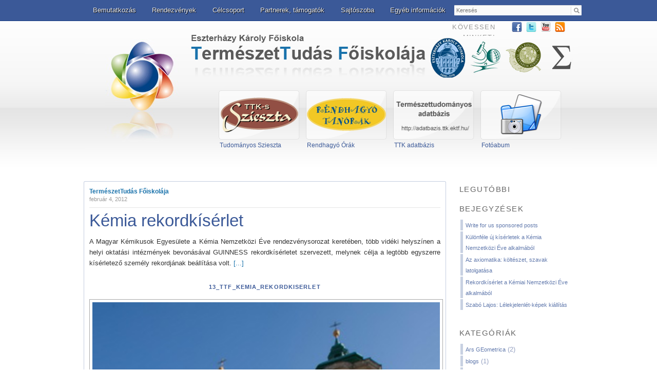

--- FILE ---
content_type: text/html; charset=UTF-8
request_url: http://termeszettudas.ektf.hu/rendezvenyek/fotoalbum/kemia-rekordkiserlet/?pid=2437
body_size: 57007
content:
<!DOCTYPE html>
<!--[if IE 6]>
<html id="ie6" dir="ltr" lang="hu-HU">
<![endif]-->
<!--[if IE 7]>
<html id="ie7" dir="ltr" lang="hu-HU">
<![endif]-->
<!--[if IE 8]>
<html id="ie8" dir="ltr" lang="hu-HU">
<![endif]-->
<!--[if !(IE 6) | !(IE 7) | !(IE 8)  ]><!-->
<html dir="ltr" lang="hu-HU" xmlns:fb="https://www.facebook.com/2008/fbml">
<!--<![endif]-->
<head>
  <meta charset="UTF-8" />
  <meta name="viewport" content="width=device-width" />
  <title>Picture 2437 &laquo;   Kémia rekordkísérlet | TermészetTudás Főiskolája</title>
  <link rel="shorcut icon" type="image/x-ico" href="http://termeszettudas.ektf.hu/favicon.ico" />
  <link rel="stylesheet" type="text/css" media="all" href="http://termeszettudas.ektf.hu/wp-content/themes/default/style.css" />
    <link rel="stylesheet" type="text/css" media="all" href="http://termeszettudas.ektf.hu/wp-content/themes/default/webkit.css" />  <link rel="alternate" type="application/rss+xml" title="TTF Hírek" href="http://termeszettudas.ektf.hu/feed/" />
  <script type="text/javascript" src="http://ajax.googleapis.com/ajax/libs/jquery/1.4.3/jquery.min.js"></script> 
  <script>$(document).ready(function(){$("#footer-logo").hide();$(function () {$(window).scroll(function () {if ($(this).scrollTop() > 100){$('#footer-logo').fadeIn();} else {$('#footer-logo').fadeOut();}});$('#footer-logo a').click(function (){$('body,html').animate({scrollTop: 0}, 800);return false;});$('#back-top').click(function () {$('body,html').animate({scrollTop: 0}, 800);return false;});});$(".anchor_post").each(function () {var id = this.id;$("#"+id).click(function (){$(".anchor_post").parent().removeClass("anchor_post_current"); $(this).parent().addClass("anchor_post_current"); if(id=='back-top') return anchor_href = $("#"+id).attr('href');if($(anchor_href).length==false){location.href='/date/'+anchor_href.substring(4)+'/'+anchor_href.substring(1,3)}else{var p = $(anchor_href);var position = p.position();$('body,html').animate({scrollTop: (position.top-60)}, 800);}});});});</script>
  <link rel="pingback" href="http://termeszettudas.ektf.hu/xmlrpc.php" />
  <!--[if lt IE 9]>
  <script src="http://termeszettudas.ektf.hu/wp-content/themes/default/js/html5.js" type="text/javascript"></script>
  <![endif]-->
  <link rel="alternate" type="application/rss+xml" title="TermészetTudás Főiskolája &raquo; hírcsatorna" href="http://termeszettudas.ektf.hu/feed/" />
<link rel="alternate" type="application/rss+xml" title="TermészetTudás Főiskolája &raquo; hozzászólás hírcsatorna" href="http://termeszettudas.ektf.hu/comments/feed/" />
<link rel="alternate" type="application/rss+xml" title="TermészetTudás Főiskolája &raquo; Kémia rekordkísérlet hozzászólás hírcsatorna" href="http://termeszettudas.ektf.hu/rendezvenyek/fotoalbum/kemia-rekordkiserlet/feed/" />
<!-- AL2FB CSS -->
<style type="text/css" media="screen">
.al2fb_widget_comments { }
.al2fb_widget_comments li { }
.al2fb_widget_picture { width: 32px; height: 32px; }
.al2fb_widget_name { }
.al2fb_widget_comment { }
.al2fb_widget_date { font-size: smaller; }</style>
<link rel='stylesheet' id='al2fb_style-css'  href='http://termeszettudas.ektf.hu/wp-content/plugins/add-link-to-facebook/add-link-to-facebook.css?ver=3.3.1' type='text/css' media='all' />
<link rel='stylesheet' id='NextGEN-css'  href='http://termeszettudas.ektf.hu/wp-content/plugins/nextgen-gallery/css/ngg_k2.css?ver=1.0.0' type='text/css' media='screen' />
<link rel='stylesheet' id='shutter-css'  href='http://termeszettudas.ektf.hu/wp-content/plugins/nextgen-gallery/shutter/shutter-reloaded.css?ver=1.3.4' type='text/css' media='screen' />
<script type='text/javascript'>
/* <![CDATA[ */
var shutterSettings = {"msgLoading":"L O A D I N G","msgClose":"Click to Close","imageCount":"1"};
/* ]]> */
</script>
<script type='text/javascript' src='http://termeszettudas.ektf.hu/wp-content/plugins/nextgen-gallery/shutter/shutter-reloaded.js?ver=1.3.3'></script>
<script type='text/javascript' src='http://termeszettudas.ektf.hu/wp-includes/js/jquery/jquery.js?ver=1.7.1'></script>
<script type='text/javascript' src='http://termeszettudas.ektf.hu/wp-content/plugins/nextgen-gallery/js/jquery.cycle.all.min.js?ver=2.9995'></script>
<script type='text/javascript' src='http://termeszettudas.ektf.hu/wp-content/plugins/nextgen-gallery/js/ngg.slideshow.min.js?ver=1.06'></script>
<script type='text/javascript' src='http://termeszettudas.ektf.hu/wp-includes/js/comment-reply.js?ver=20090102'></script>
<link rel="EditURI" type="application/rsd+xml" title="RSD" href="http://termeszettudas.ektf.hu/xmlrpc.php?rsd" />
<link rel="wlwmanifest" type="application/wlwmanifest+xml" href="http://termeszettudas.ektf.hu/wp-includes/wlwmanifest.xml" /> 
<link rel='prev' title='Nyári tábor 2011' href='http://termeszettudas.ektf.hu/rendezvenyek/fotoalbum/nyari-tabor-2011/' />
<link rel='next' title='I. Egri Matematikai-Művészeti Napok 2011' href='http://termeszettudas.ektf.hu/rendezvenyek/fotoalbum/i-egri-matematikai-muveszeti-napok-2011/' />
<meta name="generator" content="WordPress 3.3.1" />
<link rel='canonical' href='http://termeszettudas.ektf.hu/rendezvenyek/fotoalbum/kemia-rekordkiserlet/' />
<!-- Start AL2FB OGP -->
<meta property="og:title" content="Kémia rekordkísérlet" />
<meta property="og:type" content="article" />
<meta property="og:image" content="http://termeszettudas.ektf.hu/logo.jpg" />
<meta property="og:url" content="http://termeszettudas.ektf.hu/rendezvenyek/fotoalbum/kemia-rekordkiserlet/" />
<meta property="og:site_name" content="TermészetTudás Főiskolája" />
<meta property="og:description" content="A Magyar Kémikusok Egyesülete a Kémia Nemzetközi Éve rendezvénysorozat keretében, több vidéki helyszínen a helyi oktatási intézmények bevonásával GUINNESS rekordkísérletet szervezett, melynek célja a legtöbb egyszerre kísérletező személy rekordjának beállí" />
<meta property="fb:app_id" content="335742409782491" />
<meta property="og:locale" content="hu_HU" />
<!-- End AL2FB OGP -->
<!-- <meta name="NextGEN" version="1.9.3" /> -->

<!-- platinum seo pack 1.3.7 -->
<meta name="robots" content="index,follow,noodp,noydir" />
<meta name="description" content="A Magyar Kémikusok Egyesülete a Kémia Nemzetközi Éve rendezvénysorozat keretében, több vidéki helyszínen a helyi oktatási intézmények bevonásával" />
<link rel="canonical" href="http://termeszettudas.ektf.hu/rendezvenyek/fotoalbum/kemia-rekordkiserlet/" />
<!-- /platinum one seo pack -->
<link id='MediaRSS' rel='alternate' type='application/rss+xml' title='NextGEN Gallery RSS Feed' href='http://termeszettudas.ektf.hu/wp-content/plugins/nextgen-gallery/xml/media-rss.php' />
	<style>
		/* Link color */
		a,
		#site-title a:focus,
		#site-title a:hover,
		#site-title a:active,
		.entry-title a:hover,
		.entry-title a:focus,
		.entry-title a:active,
		.widget_twentyeleven_ephemera .comments-link a:hover,
		section.recent-posts .other-recent-posts a[rel="bookmark"]:hover,
		section.recent-posts .other-recent-posts .comments-link a:hover,
		.format-image footer.entry-meta a:hover,
		#site-generator a:hover {
			color: #1972ab;
		}
		section.recent-posts .other-recent-posts .comments-link a:hover {
			border-color: #1972ab;
		}
		article.feature-image.small .entry-summary p a:hover,
		.entry-header .comments-link a:hover,
		.entry-header .comments-link a:focus,
		.entry-header .comments-link a:active,
		.feature-slider a.active {
			background-color: #1972ab;
		}
	</style>
</head>
<body class="page page-id-643 page-child parent-pageid-72 page-template-default singular two-column right-sidebar">
  <nav id="access" role="navigation">
  <h3 class="assistive-text">Main menu</h3>
		<div class="skip-link"><a class="assistive-text" href="#content" title="Skip to primary content">Skip to primary content</a></div>
  <div class="skip-link"><a class="assistive-text" href="#secondary" title="Skip to secondary content">Skip to secondary content</a></div>
  	<div id="timeline-bar">
    <div class="menu-topmenu-container"><ul id="menu-topmenu" class="menu"><li id="menu-item-18" class="menu-item menu-item-type-custom menu-item-object-custom menu-item-18"><a href="#">Bemutatkozás</a>
<ul class="sub-menu">
	<li id="menu-item-24" class="menu-item menu-item-type-post_type menu-item-object-page menu-item-24"><a href="http://termeszettudas.ektf.hu/bemutatkozas/gondolatok-a-projekthez/">Gondolatok a projekthez</a></li>
	<li id="menu-item-42" class="menu-item menu-item-type-post_type menu-item-object-page menu-item-42"><a href="http://termeszettudas.ektf.hu/bemutatkozas/startegia-kuldetes/">Startégia, Küldetés</a></li>
	<li id="menu-item-43" class="menu-item menu-item-type-post_type menu-item-object-page menu-item-43"><a href="http://termeszettudas.ektf.hu/bemutatkozas/a-termeszettudomanyi-kar-bemutatkozasa/">A Természettudományi Kar Bemutatkozása</a></li>
	<li id="menu-item-41" class="menu-item menu-item-type-post_type menu-item-object-page menu-item-41"><a href="http://termeszettudas.ektf.hu/bemutatkozas/szervezeti-felepites/">Szervezeti felépítés</a>
	<ul class="sub-menu">
		<li id="menu-item-816" class="menu-item menu-item-type-post_type menu-item-object-page menu-item-816"><a href="http://termeszettudas.ektf.hu/bemutatkozas/szervezeti-felepites/dr-liptai-kalman/">Dr. Liptai Kálmán</a></li>
		<li id="menu-item-817" class="menu-item menu-item-type-post_type menu-item-object-page menu-item-817"><a href="http://termeszettudas.ektf.hu/bemutatkozas/szervezeti-felepites/dr-szilagyi-ibolya/">Dr. Szilágyi Ibolya</a></li>
		<li id="menu-item-822" class="menu-item menu-item-type-post_type menu-item-object-page menu-item-822"><a href="http://termeszettudas.ektf.hu/bemutatkozas/szervezeti-felepites/bodolai-monika/">Bodolai Mónika</a></li>
		<li id="menu-item-831" class="menu-item menu-item-type-post_type menu-item-object-page menu-item-831"><a href="http://termeszettudas.ektf.hu/bemutatkozas/szervezeti-felepites/dr-kajati-gyorgy/">Dr. Kajati György</a></li>
		<li id="menu-item-832" class="menu-item menu-item-type-post_type menu-item-object-page menu-item-832"><a href="http://termeszettudas.ektf.hu/bemutatkozas/szervezeti-felepites/dr-csafor-hajnalka/">Dr. Csáfor Hajnalka</a></li>
		<li id="menu-item-818" class="menu-item menu-item-type-post_type menu-item-object-page menu-item-818"><a href="http://termeszettudas.ektf.hu/bemutatkozas/szervezeti-felepites/dr-pajtokne-dr-tari-ilona/">Dr.Pajtókné dr.Tari Ilona</a></li>
		<li id="menu-item-841" class="menu-item menu-item-type-post_type menu-item-object-page menu-item-841"><a href="http://termeszettudas.ektf.hu/bemutatkozas/szervezeti-felepites/hoffmann-miklos/">Hoffmann Miklós</a></li>
		<li id="menu-item-844" class="menu-item menu-item-type-post_type menu-item-object-page menu-item-844"><a href="http://termeszettudas.ektf.hu/bemutatkozas/szervezeti-felepites/penzesne-konya-erika/">Pénzesné Kónya Erika</a></li>
		<li id="menu-item-850" class="menu-item menu-item-type-post_type menu-item-object-page menu-item-850"><a href="http://termeszettudas.ektf.hu/bemutatkozas/szervezeti-felepites/dr-vida-jozsef/">Dr. Vida József</a></li>
		<li id="menu-item-815" class="menu-item menu-item-type-post_type menu-item-object-page menu-item-815"><a href="http://termeszettudas.ektf.hu/bemutatkozas/szervezeti-felepites/dr-kovacs-emod/">Dr. Kovács Emőd</a></li>
		<li id="menu-item-840" class="menu-item menu-item-type-post_type menu-item-object-page menu-item-840"><a href="http://termeszettudas.ektf.hu/bemutatkozas/szervezeti-felepites/mako-zita/">Makó Zita</a></li>
	</ul>
</li>
	<li id="menu-item-40" class="menu-item menu-item-type-post_type menu-item-object-page menu-item-40"><a href="http://termeszettudas.ektf.hu/bemutatkozas/tengercsepp-dij/">Tengercsepp díj</a>
	<ul class="sub-menu">
		<li id="menu-item-796" class="menu-item menu-item-type-post_type menu-item-object-page menu-item-796"><a href="http://termeszettudas.ektf.hu/bemutatkozas/tengercsepp-dij/marschall-marianna-a-tengercsepp-dij-birtokosa/">Marschall Marianna a Tengercsepp díj birtokosa</a></li>
	</ul>
</li>
</ul>
</li>
<li id="menu-item-19" class="menu-item menu-item-type-custom menu-item-object-custom current-menu-ancestor menu-item-19"><a href="#">Rendezvények</a>
<ul class="sub-menu">
	<li id="menu-item-82" class="menu-item menu-item-type-post_type menu-item-object-page menu-item-82"><a href="http://termeszettudas.ektf.hu/rendezvenyek/ajanlo/">Ajánló</a></li>
	<li id="menu-item-81" class="menu-item menu-item-type-post_type menu-item-object-page menu-item-81"><a href="http://termeszettudas.ektf.hu/rendezvenyek/programok/">Programok</a>
	<ul class="sub-menu">
		<li id="menu-item-308" class="menu-item menu-item-type-post_type menu-item-object-page menu-item-308"><a href="http://termeszettudas.ektf.hu/rendezvenyek/programok/tudomanyos-szieszta/">Tudományos Szieszta</a></li>
		<li id="menu-item-175" class="menu-item menu-item-type-post_type menu-item-object-page menu-item-175"><a href="http://termeszettudas.ektf.hu/rendezvenyek/programok/rendhagyo-orak/">Rendhagyó órák</a>
		<ul class="sub-menu">
			<li id="menu-item-180" class="menu-item menu-item-type-post_type menu-item-object-page menu-item-180"><a href="http://termeszettudas.ektf.hu/rendezvenyek/programok/rendhagyo-orak/rendhagyo-matematika-orak/">Rendhagyó Matematika órák</a></li>
			<li id="menu-item-179" class="menu-item menu-item-type-post_type menu-item-object-page menu-item-179"><a href="http://termeszettudas.ektf.hu/rendezvenyek/programok/rendhagyo-orak/rendhagyo-kemia-orak/">Rendhagyó Kémia Órák</a></li>
			<li id="menu-item-176" class="menu-item menu-item-type-post_type menu-item-object-page menu-item-176"><a href="http://termeszettudas.ektf.hu/rendezvenyek/programok/rendhagyo-orak/rendhagyo-biologia-orak/">Rendhagyó Biológia órák</a></li>
			<li id="menu-item-177" class="menu-item menu-item-type-post_type menu-item-object-page menu-item-177"><a href="http://termeszettudas.ektf.hu/rendezvenyek/programok/rendhagyo-orak/rendhagyo-foldrajz-orak/">Rendhagyó Földrajz Órák</a></li>
			<li id="menu-item-178" class="menu-item menu-item-type-post_type menu-item-object-page menu-item-178"><a href="http://termeszettudas.ektf.hu/rendezvenyek/programok/rendhagyo-orak/rendhagyo-informatika-orak/">Rendhagyó Informatika Órák</a></li>
			<li id="menu-item-181" class="menu-item menu-item-type-post_type menu-item-object-page menu-item-181"><a href="http://termeszettudas.ektf.hu/rendezvenyek/programok/rendhagyo-orak/rendhagyo-testneveles-orak/">Rendhagyó Testnevelés órák</a></li>
		</ul>
</li>
		<li id="menu-item-227" class="menu-item menu-item-type-post_type menu-item-object-page menu-item-227"><a href="http://termeszettudas.ektf.hu/rendezvenyek/programok/rejtvenyek-fejtorok/">Rejtvények, fejtörők</a></li>
		<li id="menu-item-750" class="menu-item menu-item-type-post_type menu-item-object-page menu-item-750"><a href="http://termeszettudas.ektf.hu/rendezvenyek/programok/innovacios-verseny/">Innovációs Verseny</a></li>
		<li id="menu-item-749" class="menu-item menu-item-type-post_type menu-item-object-page menu-item-749"><a href="http://termeszettudas.ektf.hu/rendezvenyek/fotoalbum/icai-konferencia-2010/">ICAI konferencia 2010</a></li>
		<li id="menu-item-288" class="menu-item menu-item-type-post_type menu-item-object-page menu-item-288"><a href="http://termeszettudas.ektf.hu/rendezvenyek/programok/a-botanika-hete-2010/">A Botanika hete 2010</a>
		<ul class="sub-menu">
			<li id="menu-item-290" class="menu-item menu-item-type-post_type menu-item-object-page menu-item-290"><a href="http://termeszettudas.ektf.hu/rendezvenyek/programok/a-botanika-hete-2010/hetfo-botanikus-kertek-napja/">Botanikus kertek napja</a></li>
			<li id="menu-item-291" class="menu-item menu-item-type-post_type menu-item-object-page menu-item-291"><a href="http://termeszettudas.ektf.hu/rendezvenyek/programok/a-botanika-hete-2010/kedd-botanika-es-termeszetvedelem-napja/">Botanika és természetvédelem napja</a></li>
			<li id="menu-item-293" class="menu-item menu-item-type-post_type menu-item-object-page menu-item-293"><a href="http://termeszettudas.ektf.hu/rendezvenyek/programok/a-botanika-hete-2010/szerda-novenybiologiai-nap/">Növénybiológiai nap</a></li>
			<li id="menu-item-289" class="menu-item menu-item-type-post_type menu-item-object-page menu-item-289"><a href="http://termeszettudas.ektf.hu/rendezvenyek/programok/a-botanika-hete-2010/csutortok-novenyi-alapu-termekek-es-gyogynovenyek-napja/">Növényi alapú termékek és gyógynövények napja</a></li>
			<li id="menu-item-292" class="menu-item menu-item-type-post_type menu-item-object-page menu-item-292"><a href="http://termeszettudas.ektf.hu/rendezvenyek/programok/a-botanika-hete-2010/pentek-kriptogam-novenyek-napja/">Kriptogám növények napja</a></li>
		</ul>
</li>
		<li id="menu-item-324" class="menu-item menu-item-type-post_type menu-item-object-page menu-item-324"><a href="http://termeszettudas.ektf.hu/rendezvenyek/programok/energiaforrasok-fenntarthato-igenybevetele/">Energiaforrások fenntartható igénybevétele</a></li>
		<li id="menu-item-391" class="menu-item menu-item-type-post_type menu-item-object-page menu-item-391"><a href="http://termeszettudas.ektf.hu/rendezvenyek/programok/2011-a-kema-nemzetkozi-eve/">2011 A kéma nemzetközi éve</a></li>
		<li id="menu-item-436" class="menu-item menu-item-type-post_type menu-item-object-page menu-item-436"><a href="http://termeszettudas.ektf.hu/rendezvenyek/programok/i-egri-kerteszeti-napok/">I. Egri Kertészeti Napok</a></li>
		<li id="menu-item-516" class="menu-item menu-item-type-post_type menu-item-object-page menu-item-516"><a href="http://termeszettudas.ektf.hu/rendezvenyek/programok/i-egri-matematikai-muveszeti-napok-2011/">I. Egri Matematikai-Művészeti Napok 2011</a>
		<ul class="sub-menu">
			<li id="menu-item-517" class="menu-item menu-item-type-post_type menu-item-object-page menu-item-517"><a href="http://termeszettudas.ektf.hu/rendezvenyek/programok/i-egri-matematikai-muveszeti-napok-2011/ars-geometrica-i-egri-matematikai-muveszeti-napok-2011/">Ars Geometrica</a></li>
			<li id="menu-item-518" class="menu-item menu-item-type-post_type menu-item-object-page menu-item-518"><a href="http://termeszettudas.ektf.hu/rendezvenyek/programok/i-egri-matematikai-muveszeti-napok-2011/elmenymuhely-i-egri-matematikai-muveszeti-napok-2011/">Élményműhely</a></li>
			<li id="menu-item-519" class="menu-item menu-item-type-post_type menu-item-object-page menu-item-519"><a href="http://termeszettudas.ektf.hu/rendezvenyek/programok/i-egri-matematikai-muveszeti-napok-2011/kiallitasok-i-egri-matematikai-muveszeti-napok-2011/">Kiállítások</a></li>
		</ul>
</li>
		<li id="menu-item-788" class="menu-item menu-item-type-post_type menu-item-object-page menu-item-788"><a href="http://termeszettudas.ektf.hu/rendezvenyek/programok/international-students-conference-in-eger/">International Students Conference in Eger</a></li>
		<li id="menu-item-769" class="menu-item menu-item-type-post_type menu-item-object-page menu-item-769"><a href="http://termeszettudas.ektf.hu/rendezvenyek/programok/a3-abstract-algebra-and-algorithms-conference/">A^3 Abstract Algebra and Algorithms Conference</a></li>
	</ul>
</li>
	<li id="menu-item-83" class="menu-item menu-item-type-post_type menu-item-object-page menu-item-83"><a href="http://termeszettudas.ektf.hu/rendezvenyek/videogaleria/">Videógaléria</a>
	<ul class="sub-menu">
		<li id="menu-item-895" class="menu-item menu-item-type-post_type menu-item-object-page menu-item-895"><a href="http://termeszettudas.ektf.hu/rendezvenyek/videogaleria/kutatora/">KutatÓra</a>
		<ul class="sub-menu">
			<li id="menu-item-896" class="menu-item menu-item-type-post_type menu-item-object-page menu-item-896"><a href="http://termeszettudas.ektf.hu/rendezvenyek/videogaleria/kutatora/kutatora-2009-szeptember/">KutatÓra 2009 szeptember</a></li>
			<li id="menu-item-894" class="menu-item menu-item-type-post_type menu-item-object-page menu-item-894"><a href="http://termeszettudas.ektf.hu/rendezvenyek/videogaleria/kutatora/kutatora-2009-november/">KutatÓra 2009 november</a></li>
			<li id="menu-item-885" class="menu-item menu-item-type-post_type menu-item-object-page menu-item-885"><a href="http://termeszettudas.ektf.hu/rendezvenyek/videogaleria/kutatora/kutatora-2010-januar-es-februar/">KutatÓra 2010 január és február</a></li>
			<li id="menu-item-893" class="menu-item menu-item-type-post_type menu-item-object-page menu-item-893"><a href="http://termeszettudas.ektf.hu/rendezvenyek/videogaleria/kutatora/kutatora-2010-marcius/">KutatÓra 2010 március</a></li>
			<li id="menu-item-892" class="menu-item menu-item-type-post_type menu-item-object-page menu-item-892"><a href="http://termeszettudas.ektf.hu/rendezvenyek/videogaleria/kutatora/kutatora-2010-aprilis/">KutatÓra 2010 április</a></li>
			<li id="menu-item-891" class="menu-item menu-item-type-post_type menu-item-object-page menu-item-891"><a href="http://termeszettudas.ektf.hu/rendezvenyek/videogaleria/kutatora/kutatora-2010-majus/">Kutatóra 2010 május</a></li>
			<li id="menu-item-890" class="menu-item menu-item-type-post_type menu-item-object-page menu-item-890"><a href="http://termeszettudas.ektf.hu/rendezvenyek/videogaleria/kutatora/kutatora-2010-szeptember/">KutatÓra 2010 szeptember</a></li>
			<li id="menu-item-889" class="menu-item menu-item-type-post_type menu-item-object-page menu-item-889"><a href="http://termeszettudas.ektf.hu/rendezvenyek/videogaleria/kutatora/kutatora-2010-november/">KutatÓra 2010 november</a></li>
			<li id="menu-item-888" class="menu-item menu-item-type-post_type menu-item-object-page menu-item-888"><a href="http://termeszettudas.ektf.hu/rendezvenyek/videogaleria/kutatora/kutatora-2011-februar/">KutatÓra 2011 február</a></li>
			<li id="menu-item-887" class="menu-item menu-item-type-post_type menu-item-object-page menu-item-887"><a href="http://termeszettudas.ektf.hu/rendezvenyek/videogaleria/kutatora/kutatora-2011-marcius/">KutatÓra 2011 március</a></li>
			<li id="menu-item-886" class="menu-item menu-item-type-post_type menu-item-object-page menu-item-886"><a href="http://termeszettudas.ektf.hu/rendezvenyek/videogaleria/kutatora/kutatora-2011-aprilis/">KutatÓra 2011 április</a></li>
		</ul>
</li>
		<li id="menu-item-922" class="menu-item menu-item-type-post_type menu-item-object-page menu-item-922"><a href="http://termeszettudas.ektf.hu/rendezvenyek/videogaleria/termeszettudomanyos-arckepcsarnok/">Természettudományos arcképcsarnok</a>
		<ul class="sub-menu">
			<li id="menu-item-917" class="menu-item menu-item-type-post_type menu-item-object-page menu-item-917"><a href="http://termeszettudas.ektf.hu/rendezvenyek/videogaleria/termeszettudomanyos-arckepcsarnok/pocs-tamas-portrefilm/">Pócs Tamás portréfilm</a></li>
			<li id="menu-item-918" class="menu-item menu-item-type-post_type menu-item-object-page menu-item-918"><a href="http://termeszettudas.ektf.hu/rendezvenyek/videogaleria/termeszettudomanyos-arckepcsarnok/dr-muranyi-zoltan/">Dr. Murányi Zoltán</a></li>
			<li id="menu-item-919" class="menu-item menu-item-type-post_type menu-item-object-page menu-item-919"><a href="http://termeszettudas.ektf.hu/rendezvenyek/videogaleria/termeszettudomanyos-arckepcsarnok/dr-vida-gabor/">Dr. Vida Gábor</a></li>
			<li id="menu-item-920" class="menu-item menu-item-type-post_type menu-item-object-page menu-item-920"><a href="http://termeszettudas.ektf.hu/rendezvenyek/videogaleria/termeszettudomanyos-arckepcsarnok/vissy-karoly/">Vissy Károly</a></li>
			<li id="menu-item-921" class="menu-item menu-item-type-post_type menu-item-object-page menu-item-921"><a href="http://termeszettudas.ektf.hu/rendezvenyek/videogaleria/termeszettudomanyos-arckepcsarnok/dr-ujfaludi-laszlo-es-dr-vida-jozsef/">Dr. Ujfaludi László és Dr. Vida József</a></li>
		</ul>
</li>
		<li id="menu-item-998" class="menu-item menu-item-type-post_type menu-item-object-page menu-item-998"><a href="http://termeszettudas.ektf.hu/rendezvenyek/videogaleria/rendhagyo-eloadasok/">Rendhagyó előadások</a>
		<ul class="sub-menu">
			<li id="menu-item-997" class="menu-item menu-item-type-post_type menu-item-object-page menu-item-997"><a href="http://termeszettudas.ektf.hu/rendezvenyek/videogaleria/rendhagyo-eloadasok/dr-hoffmann-miklos-terek-es-gorbek/">Dr. Hoffmann Miklós: Terek és Görbék</a></li>
			<li id="menu-item-993" class="menu-item menu-item-type-post_type menu-item-object-page menu-item-993"><a href="http://termeszettudas.ektf.hu/rendezvenyek/videogaleria/rendhagyo-eloadasok/dr-suranyi-dezso-a-gyumolcstermo-novenyek-genvagyonanak-es-tartalekainak-helyzete-magyarorszagon/">Dr. Surányi Dezső: A gyümölcstermő növények génvagyonának és tartalékainak helyzete Magyarországon</a></li>
			<li id="menu-item-994" class="menu-item menu-item-type-post_type menu-item-object-page menu-item-994"><a href="http://termeszettudas.ektf.hu/rendezvenyek/videogaleria/rendhagyo-eloadasok/dr-mihalik-erzsebet-fuveszkertek-a-vilagon-es-magyarorszagon/">Dr. Mihalik Erzsébet: Füvészkertek a világon és Magyarországon</a></li>
			<li id="menu-item-995" class="menu-item menu-item-type-post_type menu-item-object-page menu-item-995"><a href="http://termeszettudas.ektf.hu/rendezvenyek/videogaleria/rendhagyo-eloadasok/haraszthy-laszlo-termeszetvedelmi-programok-magyarorszagon/">Haraszthy László: Természetvédelmi programok Magyarországon</a></li>
			<li id="menu-item-996" class="menu-item menu-item-type-post_type menu-item-object-page menu-item-996"><a href="http://termeszettudas.ektf.hu/rendezvenyek/videogaleria/rendhagyo-eloadasok/dr-bernath-jeno-a-gyogy-es-fuszernoveny-termesztes-helyzete-hazankban/">Dr. Bernáth Jenő: A gyógy- és fűszernövény termesztés helyzete hazánkban</a></li>
		</ul>
</li>
		<li id="menu-item-967" class="menu-item menu-item-type-post_type menu-item-object-page menu-item-967"><a href="http://termeszettudas.ektf.hu/rendezvenyek/videogaleria/tudomanyos-szieszta-eloadasok/">Tudományos Szieszta előadások</a>
		<ul class="sub-menu">
			<li id="menu-item-968" class="menu-item menu-item-type-custom menu-item-object-custom menu-item-968"><a href="http://termeszettudas.ektf.hu/rendezvenyek/videogaleria/tudomanyos-szieszta-eloadasok/#2011">2011</a>
			<ul class="sub-menu">
				<li id="menu-item-956" class="menu-item menu-item-type-post_type menu-item-object-page menu-item-956"><a href="http://termeszettudas.ektf.hu/rendezvenyek/videogaleria/tudomanyos-szieszta-eloadasok/dr-dirk-huylebrouck-meglepo-matematika/">Dr. Dirk Huylebrouck: Meglepő matematika</a></li>
				<li id="menu-item-957" class="menu-item menu-item-type-post_type menu-item-object-page menu-item-957"><a href="http://termeszettudas.ektf.hu/rendezvenyek/videogaleria/tudomanyos-szieszta-eloadasok/levai-aniko-egy-segelyszervezeti-munkatars-tapasztalatai-az-onkentes-munkarol/">Lévai Anikó: Egy segélyszervezeti munkatárs tapasztalatai az önkéntes munkáról</a></li>
				<li id="menu-item-958" class="menu-item menu-item-type-post_type menu-item-object-page menu-item-958"><a href="http://termeszettudas.ektf.hu/rendezvenyek/videogaleria/tudomanyos-szieszta-eloadasok/dr-balazs-ervin-zold-biotechnologia-a-maglyan-avagy-vannak-e-boszorkanyok/">Dr. Balázs Ervin: Zöld biotechnológia a máglyán, avagy vannak-e boszorkányok?</a></li>
				<li id="menu-item-959" class="menu-item menu-item-type-post_type menu-item-object-page menu-item-959"><a href="http://termeszettudas.ektf.hu/rendezvenyek/videogaleria/tudomanyos-szieszta-eloadasok/naray-szabo-gabor-a-molekulak-harmoniaja/">Náray-Szabó Gábor: A molekulák harmóniája</a></li>
				<li id="menu-item-963" class="menu-item menu-item-type-post_type menu-item-object-page menu-item-963"><a href="http://termeszettudas.ektf.hu/rendezvenyek/videogaleria/tudomanyos-szieszta-eloadasok/dr-szirmay-laszlo-magfuzios-reaktorok-fejlesztese/">Dr. Szirmay László: Magfúziós reaktorok fejlesztése</a></li>
			</ul>
</li>
			<li id="menu-item-970" class="menu-item menu-item-type-custom menu-item-object-custom menu-item-970"><a href="http://termeszettudas.ektf.hu/rendezvenyek/videogaleria/tudomanyos-szieszta-eloadasok/#2010">2010</a>
			<ul class="sub-menu">
				<li id="menu-item-960" class="menu-item menu-item-type-post_type menu-item-object-page menu-item-960"><a href="http://termeszettudas.ektf.hu/rendezvenyek/videogaleria/tudomanyos-szieszta-eloadasok/dr-kordos-laszlo-az-ember-es-kornyezetenek-evolucioja/">Dr. Kordos László: Az ember és környezetének evolúciója</a></li>
				<li id="menu-item-961" class="menu-item menu-item-type-post_type menu-item-object-page menu-item-961"><a href="http://termeszettudas.ektf.hu/rendezvenyek/videogaleria/tudomanyos-szieszta-eloadasok/dr-vida-gabor-termeszetvedelem-a-globalis-gondok-szoritasaban/">Dr. Vida Gábor: Természetvédelem a globális gondok szorításában</a></li>
				<li id="menu-item-962" class="menu-item menu-item-type-post_type menu-item-object-page menu-item-962"><a href="http://termeszettudas.ektf.hu/rendezvenyek/videogaleria/tudomanyos-szieszta-eloadasok/dr-hannus-istvan-a-kemia-es-a-tarsmuveszetek/">Dr. Hannus István: A kémia és a “társmuvészetek”</a></li>
			</ul>
</li>
			<li id="menu-item-971" class="menu-item menu-item-type-custom menu-item-object-custom menu-item-971"><a href="http://termeszettudas.ektf.hu/rendezvenyek/videogaleria/tudomanyos-szieszta-eloadasok/#2009">2009</a>
			<ul class="sub-menu">
				<li id="menu-item-964" class="menu-item menu-item-type-post_type menu-item-object-page menu-item-964"><a href="http://termeszettudas.ektf.hu/rendezvenyek/videogaleria/tudomanyos-szieszta-eloadasok/vissy-karoly-az-idojaras-elorejelzes-tortenete/">Vissy Károly: Az időjárás-előrejelzés története és szerepe a változó éghajlati viszonyok között</a></li>
				<li id="menu-item-965" class="menu-item menu-item-type-post_type menu-item-object-page menu-item-965"><a href="http://termeszettudas.ektf.hu/rendezvenyek/videogaleria/tudomanyos-szieszta-eloadasok/dr-varga-zoltan-a-fajok-eredete-ahogy-darwin-ma-latna/">Dr Varga Zoltán: A fajok eredete &#8211; Ahogy Darwin ma látná</a></li>
				<li id="menu-item-966" class="menu-item menu-item-type-post_type menu-item-object-page menu-item-966"><a href="http://termeszettudas.ektf.hu/rendezvenyek/videogaleria/tudomanyos-szieszta-eloadasok/dr-radak-zsolt-izomagyedzes/">Dr. Radák Zsolt &#8211; Izomagyedzés</a></li>
			</ul>
</li>
		</ul>
</li>
		<li id="menu-item-1032" class="menu-item menu-item-type-post_type menu-item-object-page menu-item-1032"><a href="http://termeszettudas.ektf.hu/rendezvenyek/videogaleria/mesetorony/">Mesetorony</a>
		<ul class="sub-menu">
			<li id="menu-item-1031" class="menu-item menu-item-type-post_type menu-item-object-page menu-item-1031"><a href="http://termeszettudas.ektf.hu/rendezvenyek/videogaleria/mesetorony/mesetorony-elso-resz/">Mesetorony: Első rész</a></li>
			<li id="menu-item-1030" class="menu-item menu-item-type-post_type menu-item-object-page menu-item-1030"><a href="http://termeszettudas.ektf.hu/rendezvenyek/videogaleria/mesetorony/mesetorony-masodik-resz/">Mesetorony: Második rész</a></li>
			<li id="menu-item-1029" class="menu-item menu-item-type-post_type menu-item-object-page menu-item-1029"><a href="http://termeszettudas.ektf.hu/rendezvenyek/videogaleria/mesetorony/mesetorony-harmadik-resz/">Mesetorony: Harmadik rész</a></li>
			<li id="menu-item-1028" class="menu-item menu-item-type-post_type menu-item-object-page menu-item-1028"><a href="http://termeszettudas.ektf.hu/rendezvenyek/videogaleria/mesetorony/mesetorony-negyedik-resz/">Mesetorony: Negyedik rész</a></li>
			<li id="menu-item-1027" class="menu-item menu-item-type-post_type menu-item-object-page menu-item-1027"><a href="http://termeszettudas.ektf.hu/rendezvenyek/videogaleria/mesetorony/mesetorony-otodik-resz/">Mesetorony: Ötödik rész</a></li>
			<li id="menu-item-1026" class="menu-item menu-item-type-post_type menu-item-object-page menu-item-1026"><a href="http://termeszettudas.ektf.hu/rendezvenyek/videogaleria/mesetorony/mesetorony-hatodik-resz/">Mesetorony: Hatodik rész</a></li>
			<li id="menu-item-1025" class="menu-item menu-item-type-post_type menu-item-object-page menu-item-1025"><a href="http://termeszettudas.ektf.hu/rendezvenyek/videogaleria/mesetorony/mesetorony-hetedik-resz/">Mesetorony: Hetedik rész</a></li>
			<li id="menu-item-1024" class="menu-item menu-item-type-post_type menu-item-object-page menu-item-1024"><a href="http://termeszettudas.ektf.hu/rendezvenyek/videogaleria/mesetorony/mesetorony-vetelkedo-dontoje/">Mesetorony vetélkedő döntője</a></li>
			<li id="menu-item-1023" class="menu-item menu-item-type-post_type menu-item-object-page menu-item-1023"><a href="http://termeszettudas.ektf.hu/rendezvenyek/videogaleria/mesetorony/mesetorony-kulonkiadas/">Mesetorony: Különkiadás</a></li>
		</ul>
</li>
	</ul>
</li>
	<li id="menu-item-84" class="menu-item menu-item-type-post_type menu-item-object-page current-page-ancestor current-menu-ancestor current-page-parent current_page_ancestor menu-item-84"><a href="http://termeszettudas.ektf.hu/rendezvenyek/fotoalbum/">Fotóalbum</a>
	<ul class="sub-menu">
		<li id="menu-item-686" class="menu-item menu-item-type-custom menu-item-object-custom menu-item-686"><a href="http://termeszettudas.ektf.hu/rendezvenyek/fotoalbum/#2009">2009</a>
		<ul class="sub-menu">
			<li id="menu-item-685" class="menu-item menu-item-type-post_type menu-item-object-page menu-item-685"><a href="http://termeszettudas.ektf.hu/rendezvenyek/fotoalbum/projektnyito-unnepseg/">Projektnyitó Ünnepség</a></li>
			<li id="menu-item-690" class="menu-item menu-item-type-post_type menu-item-object-page menu-item-690"><a href="http://termeszettudas.ektf.hu/rendezvenyek/fotoalbum/sajtotajekoztato/">Sajtótájékoztató</a></li>
			<li id="menu-item-682" class="menu-item menu-item-type-post_type menu-item-object-page menu-item-682"><a href="http://termeszettudas.ektf.hu/rendezvenyek/fotoalbum/kutatok-ejszakaja-2009/">Kutatók Éjszakája 2009</a></li>
			<li id="menu-item-745" class="menu-item menu-item-type-post_type menu-item-object-page menu-item-745"><a href="http://termeszettudas.ektf.hu/rendezvenyek/fotoalbum/foldrajz-konferencia/">Földrajz Konferencia</a></li>
		</ul>
</li>
		<li id="menu-item-687" class="menu-item menu-item-type-custom menu-item-object-custom menu-item-687"><a href="http://termeszettudas.ektf.hu/rendezvenyek/fotoalbum/#2010">2010</a>
		<ul class="sub-menu">
			<li id="menu-item-676" class="menu-item menu-item-type-post_type menu-item-object-page menu-item-676"><a href="http://termeszettudas.ektf.hu/rendezvenyek/fotoalbum/icai-konferencia-2010/">ICAI konferencia 2010</a></li>
			<li id="menu-item-675" class="menu-item menu-item-type-post_type menu-item-object-page menu-item-675"><a href="http://termeszettudas.ektf.hu/rendezvenyek/fotoalbum/formateremto-termeszettudomany/">Formateremtő természettudomány</a></li>
			<li id="menu-item-670" class="menu-item menu-item-type-post_type menu-item-object-page menu-item-670"><a href="http://termeszettudas.ektf.hu/rendezvenyek/fotoalbum/botanika-hete-hetfo/">Botanika Hete &#8211; Hétfő</a></li>
			<li id="menu-item-671" class="menu-item menu-item-type-post_type menu-item-object-page menu-item-671"><a href="http://termeszettudas.ektf.hu/rendezvenyek/fotoalbum/botanika-hete-kedd/">Botanika Hete &#8211; Kedd</a></li>
			<li id="menu-item-672" class="menu-item menu-item-type-post_type menu-item-object-page menu-item-672"><a href="http://termeszettudas.ektf.hu/rendezvenyek/fotoalbum/botanika-hete-szerda/">Botanika Hete &#8211; Szerda</a></li>
			<li id="menu-item-669" class="menu-item menu-item-type-post_type menu-item-object-page menu-item-669"><a href="http://termeszettudas.ektf.hu/rendezvenyek/fotoalbum/botanika-hete-csutortok/">Botanika Hete &#8211; Csütörtök</a></li>
			<li id="menu-item-691" class="menu-item menu-item-type-post_type menu-item-object-page menu-item-691"><a href="http://termeszettudas.ektf.hu/rendezvenyek/fotoalbum/tehetseggondozo-tabor-2010/">Tehetséggondozó tábor 2010</a></li>
			<li id="menu-item-683" class="menu-item menu-item-type-post_type menu-item-object-page menu-item-683"><a href="http://termeszettudas.ektf.hu/rendezvenyek/fotoalbum/kutatok-ejszakaja-2010/">Kutatók Éjszakája 2010</a></li>
		</ul>
</li>
		<li id="menu-item-688" class="menu-item menu-item-type-custom menu-item-object-custom current-menu-ancestor current-menu-parent menu-item-688"><a href="http://termeszettudas.ektf.hu/rendezvenyek/fotoalbum/#2011">2011</a>
		<ul class="sub-menu">
			<li id="menu-item-737" class="menu-item menu-item-type-post_type menu-item-object-page menu-item-737"><a href="http://termeszettudas.ektf.hu/rendezvenyek/fotoalbum/kemikusok-a-szivarvany-ovodaban/">Kémikusok a Szivárvány Óvodában</a></li>
			<li id="menu-item-677" class="menu-item menu-item-type-post_type menu-item-object-page menu-item-677"><a href="http://termeszettudas.ektf.hu/rendezvenyek/fotoalbum/kemia-eve-megnyito/">Kémia Éve megnyitó</a></li>
			<li id="menu-item-679" class="menu-item menu-item-type-post_type menu-item-object-page menu-item-679"><a href="http://termeszettudas.ektf.hu/rendezvenyek/fotoalbum/kemia-tovabbkepzes/">Kémia továbbképzés</a></li>
			<li id="menu-item-689" class="menu-item menu-item-type-post_type menu-item-object-page menu-item-689"><a href="http://termeszettudas.ektf.hu/rendezvenyek/programok/tudomanyos-szieszta/">Tudományos Szieszta</a></li>
			<li id="menu-item-684" class="menu-item menu-item-type-post_type menu-item-object-page menu-item-684"><a href="http://termeszettudas.ektf.hu/rendezvenyek/fotoalbum/nyari-tabor-2011/">Nyári tábor 2011</a></li>
			<li id="menu-item-693" class="menu-item menu-item-type-post_type menu-item-object-page menu-item-693"><a href="http://termeszettudas.ektf.hu/rendezvenyek/fotoalbum/varazstorony-vetelkedo/">Varázstorony vetélkedő</a></li>
			<li id="menu-item-736" class="menu-item menu-item-type-post_type menu-item-object-page menu-item-736"><a href="http://termeszettudas.ektf.hu/rendezvenyek/fotoalbum/i-egri-matematikai-muveszeti-napok-2011/">I. Egri Matematikai-Művészeti Napok 2011</a></li>
			<li id="menu-item-678" class="menu-item menu-item-type-post_type menu-item-object-page current-menu-item page_item page-item-643 current_page_item menu-item-678"><a href="http://termeszettudas.ektf.hu/rendezvenyek/fotoalbum/kemia-rekordkiserlet/">Kémia rekordkísérlet</a></li>
		</ul>
</li>
	</ul>
</li>
</ul>
</li>
<li id="menu-item-20" class="menu-item menu-item-type-custom menu-item-object-custom menu-item-20"><a href="#">Célcsoport</a>
<ul class="sub-menu">
	<li id="menu-item-68" class="menu-item menu-item-type-post_type menu-item-object-page menu-item-68"><a href="http://termeszettudas.ektf.hu/celcsoportok/vallalatok/">Vállalatok</a></li>
	<li id="menu-item-65" class="menu-item menu-item-type-post_type menu-item-object-page menu-item-65"><a href="http://termeszettudas.ektf.hu/celcsoportok/tanarok/">Tanárok</a></li>
	<li id="menu-item-67" class="menu-item menu-item-type-post_type menu-item-object-page menu-item-67"><a href="http://termeszettudas.ektf.hu/celcsoportok/kozepiskolas-diakok/">Középiskolás diákok</a></li>
	<li id="menu-item-66" class="menu-item menu-item-type-post_type menu-item-object-page menu-item-66"><a href="http://termeszettudas.ektf.hu/celcsoportok/hallgatok/">Hallgatók</a></li>
	<li id="menu-item-64" class="menu-item menu-item-type-post_type menu-item-object-page menu-item-64"><a href="http://termeszettudas.ektf.hu/celcsoportok/oktatok/">Oktatók</a></li>
	<li id="menu-item-63" class="menu-item menu-item-type-post_type menu-item-object-page menu-item-63"><a href="http://termeszettudas.ektf.hu/celcsoportok/csaladok/">Családok</a></li>
</ul>
</li>
<li id="menu-item-88" class="menu-item menu-item-type-post_type menu-item-object-page menu-item-88"><a href="http://termeszettudas.ektf.hu/partnerek-tamogatok/">Partnerek, támogatók</a></li>
<li id="menu-item-22" class="menu-item menu-item-type-custom menu-item-object-custom menu-item-22"><a href="#">Sajtószoba</a>
<ul class="sub-menu">
	<li id="menu-item-103" class="menu-item menu-item-type-post_type menu-item-object-page menu-item-103"><a href="http://termeszettudas.ektf.hu/sajtoszoba/kiadvanyaink/">Kiadványaink</a></li>
	<li id="menu-item-104" class="menu-item menu-item-type-post_type menu-item-object-page menu-item-104"><a href="http://termeszettudas.ektf.hu/sajtoszoba/sajtomegjeleneseink/">Sajtómegjelenéseink</a></li>
</ul>
</li>
<li id="menu-item-23" class="menu-item menu-item-type-custom menu-item-object-custom menu-item-23"><a href="#">Egyéb információk</a>
<ul class="sub-menu">
	<li id="menu-item-101" class="menu-item menu-item-type-post_type menu-item-object-page menu-item-101"><a href="http://termeszettudas.ektf.hu/egyeb-informaciok/oldalterkep/">Oldaltérkép</a></li>
	<li id="menu-item-735" class="menu-item menu-item-type-post_type menu-item-object-page menu-item-735"><a href="http://termeszettudas.ektf.hu/egyeb-informaciok/ekf-c-epulet-terkep/">EKF C épület &#8211; Térkép</a></li>
	<li id="menu-item-102" class="menu-item menu-item-type-post_type menu-item-object-page menu-item-102"><a href="http://termeszettudas.ektf.hu/egyeb-informaciok/kapcsolatfelvetel/">Kapcsolatfelvétel</a></li>
</ul>
</li>
</ul></div>		<!--div id="box-scrool-bar">
      <div class="timeline-scroll-bar">
        <ul>
          <li class="anchor_post_current"><a id="back-top" class='anchor_post' href="#top">Legújabb</a></li>
                      </ul>
        </div><!-- #timeline-scroll-bar -->
      </div><!-- #box-scrool-bar -->        
    </div-->        
    	<form method="get" id="searchform" action="http://termeszettudas.ektf.hu/">
		<label for="s" class="assistive-text">Keresés</label>
		<input type="text" class="field" name="s" id="s" placeholder="Keresés" />       
        <input type="image" class="submit" name="submit" id="searchsubmit" value="Keresés" src="http://termeszettudas.ektf.hu/wp-content/themes/default/images/search.png">
        
        
	</form>
      
  </nav>
  <div id="page" class="hfeed timeline-separator">
    <header id="branding" role="banner">
      <div id="head_info">Eszterházy Károly Főiskola • Természettudományi Kar • 3300 Eger, Leányka út 4. • Tel: 36 520 400 / 4136 • ttf@ektf.hu</div>
		  <hgroup>
				<div id="site-title"><span><a href="http://termeszettudas.ektf.hu/" title="TermészetTudás Főiskolája" rel="home">TermészetTudás Főiskolája</a></span></div>
				<div id="site-description">Eszterházy Károly Főiskola a TermészetTudás Főiskolája</div>       
              </hgroup>
      <div id="social-icons">
        <h3 class="social-icons-title">Kövessen minket!</h3>
                <a title="Follow on Facebook" href="https://www.facebook.com/pages/EKF-a-Term%C3%A9szetTud%C3%A1s-F%C5%91iskol%C3%A1ja/150962758253463" target="_blank">
        <img src="http://termeszettudas.ektf.hu/wp-content/themes/default/images/social-icons/facebook.gif" /></a> 
                
                <a href="http://twitter.com/#!/termeszettudas" title="Follow on Twitter" target="_blank">
        <img src="http://termeszettudas.ektf.hu/wp-content/themes/default/images/social-icons/twitter.gif" /></a> 
                
                
                <a title="Follow on YouTube" href="http://www.youtube.com/user/tereszettudas/" target="_blank">
        <img src="http://termeszettudas.ektf.hu/wp-content/themes/default/images/social-icons/youtube.gif" /></a> 
                
                
                
                <a href="http://termeszettudas.ektf.hu//feed" title="Follow with Feed RSS" target="_blank">
        <img src="http://termeszettudas.ektf.hu/wp-content/themes/default/images/social-icons/feed-rss.gif" /></a>
              </div>
            <div id="ttf-logo"><a href="http://termeszettudas.ektf.hu" title="EKF a TermészetTudás Főiskolája"><img src="http://termeszettudas.ektf.hu/uploads/design/ttf-logo.jpg" alt="TTF logo" title="EKF a TermészetTudás Főiskolája" /></a></div>
      <div id="related-sites">
        <a href="http://www.ektf.hu/" title="Eszterházy Károly Főiskola honlapja"><img src="http://termeszettudas.ektf.hu/uploads/design/ekf-logo.jpg" alt="EKF Logo" title="Eszterházy Károly Főiskola logója"/></a>
        <a href="http://ttk.ektf.hu/" title="Eszterházy Károly Főiskola - Természettudományi Kar honlapja"><img src="http://termeszettudas.ektf.hu/uploads/design/ttk-logo.jpg" alt="EKF-TTK logo" title="Eszterházy Károly Főiskola - Természettudományi Kar logója"/></a>
        <a href="http://abpa.ektf.hu/" title="Annales Mathematicae et Informaticae honlapja"><img src="http://termeszettudas.ektf.hu/uploads/design/acta-logo.jpg" alt="A. M. et I." title="Annales Mathematicae et Informaticae"/></a>
        <a href="http://ami.ektf.hu/" title="The Acta Biologica Plantarum Agriensis honlapja"><img src="http://termeszettudas.ektf.hu/uploads/design/annales-logo.jpg" alt="A. B. P. A." title="The Acta Biologica Plantarum Agriensis logója"/></a>
      </div>
      <div id="site-featured">
        <div class="featured-box">
          <a title="Tudományos Szieszta" href="http://termeszettudas.ektf.hu/rendezvenyek/programok/tudomanyos-szieszta/">
            <img width="203" height="122" title="timeline-screen" alt="timeline-screen" class="featured-size wp-post-image" src="http://termeszettudas.ektf.hu/uploads/featured/adv_box_empty_shadowless_szieszta.png" />
          </a>
          <a href="http://termeszettudas.ektf.hu/rendezvenyek/programok/tudomanyos-szieszta/" class="title-featured">Tudományos Szieszta</a>
        </div>
        <div class="featured-box">
          <a title="Rendhagy Órák" href="http://termeszettudas.ektf.hu/rendezvenyek/programok/rendhagyo-orak/">
            <img width="203" height="122" title="timeline-screen" alt="timeline-screen" class="featured-size wp-post-image" src="http://termeszettudas.ektf.hu/uploads/featured/adv_box_empty_shadowless_rendhagyo.png" />
          </a>
          <a href="http://termeszettudas.ektf.hu/rendezvenyek/programok/rendhagyo-orak/" class="title-featured">Rendhagyó Órák</a>
        </div>
        <div class="featured-box">
          <a title="Természettudományos adatbázis" href="http://adatbazis.ttk.ektf.hu/">
            <img width="203" height="122" title="timeline-screen" alt="timeline-screen" class="featured-size wp-post-image" src="http://termeszettudas.ektf.hu/uploads/featured/adv_box_empty_shadowless_ttkdb.png" />
          </a>
          <a href="http://adatbazis.ttk.ektf.hu/" class="title-featured">TTK adatbázis</a>
        </div>
        <div class="featured-box">
          <a title="Fotóabum" href="http://termeszettudas.ektf.hu/rendezvenyek/fotoalbum/">
            <img width="203" height="122" title="timeline-screen" alt="timeline-screen" class="featured-size wp-post-image" src="http://termeszettudas.ektf.hu/uploads/featured/adv_box_empty_shadowless_gallery.png" />
          </a>
          <a href="http://termeszettudas.ektf.hu/rendezvenyek/fotoalbum/" class="title-featured">Fotóabum</a>
        </div>
      </div>
        <!--div id="site-featured"></div-->
    </header><!-- #branding -->
    <div id="main">

		<div id="primary">
		  <div id="top-logo" class="singlepage"></div>
			<div id="content" role="main">

				
				
<article id="post-643" class="post-643 page type-page status-publish hentry">
	<header class="entry-header">
    <div class="author-info">
           <a href="http://termeszettudas.ektf.hu/author/admin" title="View Author Profile"> </a>
			
			<div class="name-author"><a href="http://termeszettudas.ektf.hu/author/admin"  title="View Author Profile">TermészetTudás Főiskolája</a></div>
            
            <div class="date-post">február 4,  2012</div>
            
            </div>
    
    <div class="entry-meta">
		
                
	</div><!-- .entry-meta -->
		<h1 class="entry-title">Kémia rekordkísérlet</h1>
	</header><!-- .entry-header -->

	<div class="entry-content">
		<p>A Magyar Kémikusok Egyesülete a Kémia Nemzetközi Éve rendezvénysorozat keretében, több vidéki helyszínen a helyi oktatási intézmények bevonásával GUINNESS rekordkísérletet szervezett, melynek célja a legtöbb egyszerre kísérletező személy rekordjának beállítása volt. <a title="Rekordkísérlet a Kémiai Nemzetközi Éve alkalmából" href="http://termeszettudas.ektf.hu/2011/10/10/rekordkiserlet-a-kemiai-nemzetkozi-eve-alkalmabol/">[...]</a></p>

<div class="ngg-imagebrowser" id="ngg-imagebrowser-20-643">

	<h3>13_ttf_kemia_rekordkiserlet</h3>

	<div class="pic">
<a href="http://termeszettudas.ektf.hu/wp-content/gallery/kemia-rekordkiserlet/13_ttf_kemia_rekordkiserlet.jpg" title="" class="shutterset_kemia-rekordkiserlet">
	<img alt="13_ttf_kemia_rekordkiserlet" src="http://termeszettudas.ektf.hu/wp-content/gallery/kemia-rekordkiserlet/13_ttf_kemia_rekordkiserlet.jpg"/>
</a>
</div>
	<div class="ngg-imagebrowser-nav"> 
		<div class="back">
			<a class="ngg-browser-prev" id="ngg-prev-2436" href="/rendezvenyek/fotoalbum/kemia-rekordkiserlet/?pid=2436">&#9668; Back</a>
		</div>
		<div class="next">
			<a class="ngg-browser-next" id="ngg-next-2438" href="/rendezvenyek/fotoalbum/kemia-rekordkiserlet/?pid=2438">Next &#9658;</a>
		</div>
		<div class="counter">Picture 13 of 18</div>
		<div class="ngg-imagebrowser-desc"><p> </p></div>
	</div>	

</div>	


<div class="al2fb_like_button"><div id="fb-root"></div><script type="text/javascript">
(function(d, s, id) {
  var js, fjs = d.getElementsByTagName(s)[0];
  if (d.getElementById(id)) return;
  js = d.createElement(s); js.id = id;
  js.src = "//connect.facebook.net/hu_HU/all.js#xfbml=1&appId=335742409782491";
  fjs.parentNode.insertBefore(js, fjs);
}(document, "script", "facebook-jssdk"));
</script>
<fb:like href="http://termeszettudas.ektf.hu/rendezvenyek/fotoalbum/kemia-rekordkiserlet/" layout="button_count" show_faces="true" width="450" action="like" font="arial" colorscheme="light" ref="AL2FB"></fb:like></div>			</div><!-- .entry-content -->
	
      
     <div id="fb-root"></div>
<script>(function(d, s, id) {
  var js, fjs = d.getElementsByTagName(s)[0];
  if (d.getElementById(id)) {return;}
  js = d.createElement(s); js.id = id;
  js.src = "//connect.facebook.net/en_US/all.js#xfbml=1";
  fjs.parentNode.insertBefore(js, fjs);
}(document, 'script', 'facebook-jssdk'));</script>

<fb:like send="true" width="688" show_faces="false" font="lucida grande" href="http://termeszettudas.ektf.hu/rendezvenyek/fotoalbum/kemia-rekordkiserlet/"></fb:like>

<fb:comments href="http://termeszettudas.ektf.hu/rendezvenyek/fotoalbum/kemia-rekordkiserlet/" num_posts="50" width="688"></fb:comments>    
</article><!-- #post-643 -->

			</div><!-- #content -->
		</div><!-- #primary -->

		<div id="secondary" class="widget-area" role="complementary">
        
					<aside id="recent-posts-3" class="widget widget_recent_entries">		<h3 class="widget-title">Legutóbbi bejegyzések</h3>		<ul>
				<li><a href="http://termeszettudas.ektf.hu/2025/04/09/write-for-us-sponsored-posts/" title="Write for us sponsored posts">Write for us sponsored posts</a></li>
				<li><a href="http://termeszettudas.ektf.hu/2025/04/09/kulonfele-uj-kiserletek-a-kemia-nemzetkozi-eve-alkalmabol/" title="Különféle új kísérletek a Kémia Nemzetközi Éve alkalmából">Különféle új kísérletek a Kémia Nemzetközi Éve alkalmából</a></li>
				<li><a href="http://termeszettudas.ektf.hu/2011/10/22/az-axiomatika-kolteszet-szavak-latolgatasa/" title="Az axiomatika: költészet, szavak latolgatása">Az axiomatika: költészet, szavak latolgatása</a></li>
				<li><a href="http://termeszettudas.ektf.hu/2011/10/10/rekordkiserlet-a-kemiai-nemzetkozi-eve-alkalmabol/" title="Rekordkísérlet a Kémiai Nemzetközi Éve alkalmából">Rekordkísérlet a Kémiai Nemzetközi Éve alkalmából</a></li>
				<li><a href="http://termeszettudas.ektf.hu/2011/10/10/szabo-lajos-lelekjelenlet-kepek-kiallitas/" title="Szabó Lajos: Lélekjelenlét-képek kiállítás">Szabó Lajos: Lélekjelenlét-képek kiállítás</a></li>
				</ul>
		</aside><aside id="categories-3" class="widget widget_categories"><h3 class="widget-title">Kategóriák</h3>		<ul>
	<li class="cat-item cat-item-9"><a href="http://termeszettudas.ektf.hu/category/ars-geometrica/" title="Ars GEometrica kategória összes bejegyzése">Ars GEometrica</a> (2)
</li>
	<li class="cat-item cat-item-14"><a href="http://termeszettudas.ektf.hu/category/blogs/" title="blogs kategória összes bejegyzése">blogs</a> (1)
</li>
	<li class="cat-item cat-item-1"><a href="http://termeszettudas.ektf.hu/category/egyeb/" title="Egyéb kategória összes bejegyzése">Egyéb</a> (21)
</li>
	<li class="cat-item cat-item-10"><a href="http://termeszettudas.ektf.hu/category/ekf-a-termeszettudas-foiskolaja/" title="EKF a Természettudás Főiskolája kategória összes bejegyzése">EKF a Természettudás Főiskolája</a> (50)
</li>
	<li class="cat-item cat-item-8"><a href="http://termeszettudas.ektf.hu/category/konferencia/" title="Konferencia kategória összes bejegyzése">Konferencia</a> (4)
</li>
	<li class="cat-item cat-item-7"><a href="http://termeszettudas.ektf.hu/category/kutatok-ejszakaja/" title="Kutatók éjszakája kategória összes bejegyzése">Kutatók éjszakája</a> (14)
</li>
	<li class="cat-item cat-item-13"><a href="http://termeszettudas.ektf.hu/category/news/" title="news kategória összes bejegyzése">news</a> (1)
</li>
	<li class="cat-item cat-item-5"><a href="http://termeszettudas.ektf.hu/category/rendezveny/" title="Rendezvény kategória összes bejegyzése">Rendezvény</a> (39)
</li>
	<li class="cat-item cat-item-11"><a href="http://termeszettudas.ektf.hu/category/tudomanyos-arckepcsarnok/" title="Tudományos Arcképcsarnok kategória összes bejegyzése">Tudományos Arcképcsarnok</a> (1)
</li>
	<li class="cat-item cat-item-6"><a href="http://termeszettudas.ektf.hu/category/tudomanyos-szieszta/" title="Tudományos szieszta kategória összes bejegyzése">Tudományos szieszta</a> (19)
</li>
		</ul>
</aside>		</div><!-- #secondary .widget-area -->

    </div><!-- #main -->
    <footer id="colophon" role="contentinfo">
      
      </div><!-- #page -->
      <div id="footer-logo">
        <a href="#top" title="Back Top"><img class="logo" src="http://termeszettudas.ektf.hu/wp-content/themes/default/images/logo-footer.png"></a>
      </div>
      <div id="site-generator">
        Az oldal és tartalma az Eszterházy Károly Főiskola tulajdona. - Minden Jog fenntartva! - Készítette: <a href="http://www.webdzsini.hu" title="webdzsini">Webdzsini</a> © 2009-2011 - Powered by: Wordpress<hr />
        A honlap fejlesztése az EKF a TermészetTudás Főiskolája címet viselő, az Új Magyarország Fejlesztési Terv TÁMOP 4.2.3. Tudományos eredmények elismerése és disszeminációja című pályázatán elnyert projekt részeként valósul meg. A projekt az Európai Unió támogatásával, az Európai Szociális Alap társfinanszírozásával valósul meg. Közreműködő szervezet: OKM Támogatáskezelő.
        <div id="tamogatok">
          <a href="http://www.nfu.hu/.hu/" title="Magyarország megújul"><img src="http://termeszettudas.ektf.hu/uploads/design/mm-logo.jpg" alt="MM logo" title="Magyarország megújul" /></a>
          <a href="#" title="Európai Unió"><img src="http://termeszettudas.ektf.hu/uploads/design/eu-logo.jpg" alt="EU logo" title="Európai Unió" /></a>
          <a href="http://ujszechenyiterv.gov.hu/" title="Új Széchenyi Terv"><img src="http://termeszettudas.ektf.hu/uploads/design/uszt-logo.jpg" alt="USZT logo" title="Új Széchenyi Terv" /></a>
        </div>
      </div>
	  </footer><!-- #colophon -->
    <script type='text/javascript' src='http://lite.piclens.com/current/piclens_optimized.js?ver=3.3.1'></script>
    <script type="text/javascript">var gaJsHost = (("https:" == document.location.protocol) ? "https://ssl." : "http://www.");document.write(unescape("%3Cscript src='" + gaJsHost + "google-analytics.com/ga.js' type='text/javascript'%3E%3C/script%3E"));</script>
    <script type="text/javascript">try{var pageTracker = _gat._getTracker("UA-10437429-2");pageTracker._trackPageview();}catch(err) {}</script>    
    <script src="http://www.google-analytics.com/urchin.js" type="text/javascript"></script>
    <script type="text/javascript"> try {_uacct = "UA-10437429-2";urchinTracker();}catch(err) {}</script>
  </body>
</html>

--- FILE ---
content_type: text/css
request_url: http://termeszettudas.ektf.hu/wp-content/plugins/add-link-to-facebook/add-link-to-facebook.css?ver=3.3.1
body_size: 272
content:

/*
	Style sheet Add Link to Facebook plugin
	Copyright (c) 2011, 2012 by Marcel Bokhorst
*/

/* Post text likers */
.al2fb_likers {
	display: block;
	clear: both;
	font-size: smaller;
	margin-top: 10px;
}

/* Icon Facebook profile */
.al2fb_profile img {
	width: 80px;
}
